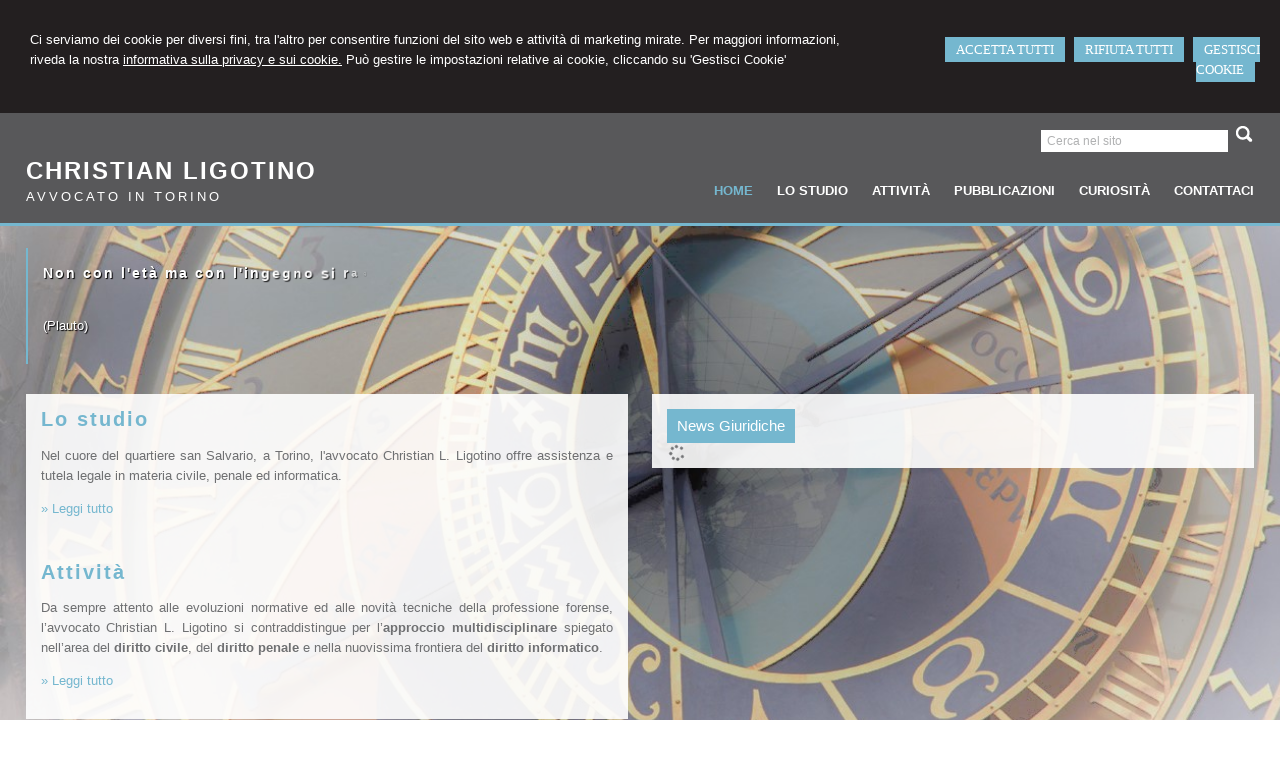

--- FILE ---
content_type: text/html; charset=utf-8
request_url: https://www.avvchristianligotino.it/
body_size: 6009
content:


<!DOCTYPE html PUBLIC "-//W3C//DTD XHTML 1.0 Transitional//EN" "http://www.w3.org/TR/xhtml1/DTD/xhtml1-transitional.dtd">
<html lang="it" xml:lang="it" xmlns="http://www.w3.org/1999/xhtml">

<head>


    <meta http-equiv="Content-Type" content="text/html; chavvchristianligotino.itet=utf-8" />
<meta name="author" content="AvvocatoMyWeb" />
<meta name="copyright" content="www.avvocatomyweb.it" />
<meta http-equiv="content-language" content="IT" />
<meta name="ROBOTS" content="INDEX,FOLLOW" />
<meta name="revisit-after" content="7 days" />
<meta name="google" content="notranslate" />
<meta content="Edge" http-equiv="X-UA-Compatible" />
<meta name="viewport" content="width=device-width" />
<meta name="viewport" content="initial-scale=1.0" />
<meta property="og:type" content="website"/>
<meta name="twitter:card" content="site"/>
<meta name="og:site_name" content="avv. Christian L. Ligotino"/>
<meta name="description" content="Studio Legale avv. Christian L. Ligotino. Avvocato civile e penale in san Salvario, Torino"/>
<meta property="og:description" content="Studio Legale avv. Christian L. Ligotino. Avvocato civile e penale in san Salvario, Torino"/>
<meta name="twitter:description" content="Studio Legale avv. Christian L. Ligotino. Avvocato civile e penale in san Salvario, Torino"/>
<base href="https://www.avvchristianligotino.it"/>
<meta property="og:url" content=" http://www.avvchristianligotino.it/"/>
<meta name=" twitter:site" content=" http://www.avvchristianligotino.it/"/>
<title>Studio Legale avv. Christian L. Ligotino - Torino</title>
<meta property="og:title" content="Studio Legale avv. Christian L. Ligotino - Torino"/>
<meta name=" twitter:title" content="Studio Legale avv. Christian L. Ligotino - Torino"/>
<link type="text/css" href="https://www.avvocatomyweb.it/csstemplate2.0/Ars/stile.css" rel="stylesheet" />
<link type="text/css" href="https://www.avvocatomyweb.it/csstemplate2.0/Ars/responsive.css" rel="stylesheet" />
<link rel="stylesheet" href="https://www.avvocatomyweb.it/utility/fontawesome/css/all.min.css" />
<link rel="stylesheet" href="https://www.avvocatomyweb.it/utility/fontawesome/css/v4-font-face.min.css" />
<link rel="stylesheet" href="https://www.avvocatomyweb.it/utility/fontawesome/css/v4-shims.min.css" />
<link type = "text/css" href="https://www.avvocatomyweb.it/jsTemplate2.0/animate.css" rel="stylesheet" />
<link type = "text/css" href="https://www.avvocatomyweb.it/jsTemplate2.0/hover-min.css" rel="stylesheet" /> 
<link type = "text/css" href="https://www.avvocatomyweb.it/jsTemplate2.0/col.css" rel="stylesheet" /> 
<link type = "text/css" href="https://www.avvocatomyweb.it/jsTemplate2.0/OwlCarousel/css/owl.carousel.min.css" rel="stylesheet" /> 
<link type = "text/css" href="https://www.avvocatomyweb.it/jsTemplate2.0/OwlCarousel/css/owl.theme.default.min.css" rel="stylesheet" /> 
<link type = "text/css" href="https://www.avvocatomyweb.it/cssTemplate2.0/cookie.css" rel="stylesheet" />
<link type="text/css" href="https://www.avvocatomyweb.it/csstemplate2.0/std/flag-icon.css" rel="stylesheet" />
<link type="text/css" href="https://www.avvocatomyweb.it/jsTemplate/jquery.modal.min.css" rel="stylesheet" />
<script type="text/javascript" src="https://www.avvocatomyweb.it/jsTemplate2.0/jquery.js"></script>


    

</head>
<body >
    <form name="form1" method="post" action="/" onsubmit="javascript:return WebForm_OnSubmit();" id="form1">
<div>
<input type="hidden" name="__EVENTTARGET" id="__EVENTTARGET" value="" />
<input type="hidden" name="__EVENTARGUMENT" id="__EVENTARGUMENT" value="" />
<input type="hidden" name="__VIEWSTATE" id="__VIEWSTATE" value="/[base64]/IU2yAnGQ=" />
</div>

<script type="text/javascript">
//<![CDATA[
var theForm = document.forms['form1'];
if (!theForm) {
    theForm = document.form1;
}
function __doPostBack(eventTarget, eventArgument) {
    if (!theForm.onsubmit || (theForm.onsubmit() != false)) {
        theForm.__EVENTTARGET.value = eventTarget;
        theForm.__EVENTARGUMENT.value = eventArgument;
        theForm.submit();
    }
}
//]]>
</script>


<script src="/WebResource.axd?d=F73DOFn-rZifRxgqLBCochwEnmf2S9Zqf0Ot_DkAm_jle2KINg_lo8M_2ig0d70z0EcHzDMFGpHRdmjnX7ipS4xdomM1&amp;t=638901845280000000" type="text/javascript"></script>


<script src="/WebResource.axd?d=2KTk_UAw-flfyaN86oR-hWPBYO_8QIejnCYXDP-vHNIgHywAxiGuQun4DFob6U5u_6dnM_Q_Ka0XRcgpBnWHOcxM1aI1&amp;t=638901845280000000" type="text/javascript"></script>
<script type="text/javascript">
//<![CDATA[
function WebForm_OnSubmit() {
if (typeof(ValidatorOnSubmit) == "function" && ValidatorOnSubmit() == false) return false;
return true;
}
//]]>
</script>

<div>

	<input type="hidden" name="__VIEWSTATEGENERATOR" id="__VIEWSTATEGENERATOR" value="90059987" />
	<input type="hidden" name="__EVENTVALIDATION" id="__EVENTVALIDATION" value="/wEdAAqv+okJk4XgCe+CZIeCi4SoMO3Zc8Ox3i9IYX9MUqgeJsjupeWyoSihSzXM9U7QavIxt7AtdIbma0iPv1SJ8zWGaptv2pjZ7nBwvoR11shL7oPN+YZfoeeO06j8cc4foocnDhlsGfobIZb5MXzSUNKCjjB3DwhG/Vt48OmdaR7BiskAs10nNZP1YKdUrF97qrwf9nIVSTnsITUgsCbRY/vPDz8Jjzjg5sp3Yb9XtlWImxozDJ0=" />
</div>
       
        <div id="ContentWrapper">
	<div class="banner_consenso_cookie"><div id="testo_banner"><p>Ci serviamo dei cookie per diversi fini, 
tra l'altro per consentire funzioni del sito web e attività di marketing mirate. Per maggiori informazioni, riveda la nostra <a href="cookie-policy/" id="lp_link">informativa sulla privacy e sui cookie.</a> 
Può gestire le impostazioni relative ai cookie, cliccando su 'Gestisci Cookie'</div><div class="pulsanti-banner"> <a class="button" onclick="AccettaTuttiCookie();" href="javascript:void(0)" title="Accetta Tutti">ACCETTA TUTTI</a>  <a class="button" onclick="RifiutaTuttiCookie();" href="javascript:void(0)" title="Rifiuta Tutti">RIFIUTA TUTTI</a>  <a class="button" onclick="GestisciCookie();" href="javascript:void(0)" title="Gestisci Cookie">GESTISCI COOKIE</a></p></div></div>


<style type="text/css">

    #ContentWrapper {
   
    background-image:url(public/home/prague-astronomical-clock_-_scarico.jpg);
    
}
</style>
 <div id="header-wrapper">
     <div id="header">
            <div class="top">



                       
 <div class="search">
                            <input name="ctl00$PanelSeach$TextSearch" type="text" value="Cerca nel sito" id="ctl00_PanelSeach_TextSearch" class="inputsearch" onfocus="if(this.value==&#39;Cerca nel sito&#39;) this.value=&#39;&#39;;" onblur="if(this.value==&#39;&#39;) this.value=&#39;Cerca nel sito&#39;;" />
<input type="submit" name="ctl00$PanelSeach$SearchButton" value="" onclick="javascript:WebForm_DoPostBackWithOptions(new WebForm_PostBackOptions(&quot;ctl00$PanelSeach$SearchButton&quot;, &quot;&quot;, true, &quot;searchSite&quot;, &quot;&quot;, false, false))" id="ctl00_PanelSeach_SearchButton" class="btn-search" />
<span id="ctl00_PanelSeach_ValidatorTextSearch" class="validationError" style="color:Red;visibility:hidden;"></span>


<span id="ctl00_PanelSeach_ValidatorTextSearchBlog" class="validationError" style="color:Red;visibility:hidden;"></span>
                        </div>  
                         
           
                 
  


                </div>
<div class="header-left">
       <div class="logo">
                        <div class="txtlogo"><h1><a href="" title="Home">Christian Ligotino</a></h1><p><a href="" title="Home">Avvocato in Torino</a></p></div>
                    </div> 
       <div class="frasehome"><h1 class=" prima-riga intext">Non con l'età ma con l'ingegno si raggiunge la sapienza</h1><p class=" seconda-riga intext">(Plauto)</h1></div>
       
</div>

  <div class="header-right">
                    <div id="menu">
   
                    <!--modulo menu principale-->
                    <a class="menuresponsive" href="javascript:void(0);">
                        <i class="fa fa-bars"></i>
                        
                      <span>Menu</span></a>
                   

                     <ul class="menu">
                     <li class="parent first act"><a class="active" href="" title="Home"><span>Home</span></a></li><li class="parent"><a href="lo-studio/2" title="Lo Studio"><span>Lo Studio</span></a><ul class=" sub-menu"><li><a  href="lo-studio/chi-sono/19" title="Chi sono"><span>Chi sono</span></a></li><li><a  href="lo-studio/orari-ufficio/5" title="Orari ufficio"><span>Orari ufficio</span></a></li><li><a  href="lo-studio/consulenza-on-line/22" title="Consulenza on line"><span>Consulenza on line</span></a></li></ul></li><li class="parent"><a href="dichiarazione-successione-online-telematica-torino-san-salvario/3" title="Attività"><span>Attività</span></a><ul class=" sub-menu"><li><a  href="attivita/avvocato-diritto-civile-civilista-torino-san-salvario/17" title="Area civile"><span>Area civile</span></a></li><li><a  href="attivita/avvocato-diritto-penale-penalista-torino-san-salvario/16" title="Area penale"><span>Area penale</span></a></li><li><a  href="attivita/avvocato-diritto-informatico-torino-san-salvario/18" title="Area informatica"><span>Area informatica</span></a></li></ul></li><li class="parent"><a href="pubblicazioni/10" title="Pubblicazioni"><span>Pubblicazioni</span></a></li><li class="parent"><a href="javascript:void(0);" title="Curiosità"><span>Curiosità</span></a><ul class=" sub-menu"><li><a  href="curiosita/sant-ivo-di-bretagna/25" title="Sant'Ivo di Bretagna"><span>Sant'Ivo di Bretagna</span></a></li><li><a  href="curiosita/l-orologio-astronomico-di-praga/24" title="L'Orologio Astronomico di Praga"><span>L'Orologio Astronomico di Praga</span></a></li></ul></li><li class="parent last"><a href="contattaci/1" title="Contattaci"><span>Contattaci</span></a><ul class=" sub-menu"><li><a  href="contattaci/consulenza-online/22" title="Consulenza online"><span>Consulenza online</span></a></li></ul></li>
                        </ul>    
                             
                    <!--fine menu principale-->
                
                       

 </div> 

                </div>
               
  

      

              </div>
    
 </div>
         
        <div id="content-wrapper">
            <div id="content">
                <div id="ctl00_PanelBoxHome" class="BoxHome">
		<div class="col-1"><div class="inner-col-1"><div  class="box boxpagine"><h2><a href="lo-studio/2" title="Lo studio" >Lo studio</a></h2><p class="prima-pagina"><p style="text-align: justify;">Nel cuore del quartiere san Salvario, a Torino, l'avvocato Christian L. Ligotino offre assistenza e tutela legale in materia civile, penale ed informatica.</p>
<p style="text-align: justify;"> <span class="readmore"><a href="lo-studio/2" title="Leggi tutto">» Leggi tutto</a></span></p></div><div  class="box boxpagine"><h2><a href="dichiarazione-successione-online-telematica-torino-san-salvario/3" title="Attività" >Attività</a></h2><p class="prima-pagina"><p style="text-align: justify;">Da sempre attento alle evoluzioni normative ed alle novit&agrave; tecniche della professione forense, l&rsquo;avvocato Christian L. Ligotino si contraddistingue per l&rsquo;<strong>approccio multidisciplinare</strong> spiegato nell&rsquo;area del <strong>diritto civile</strong>, del <strong>diritto penale</strong> e nella nuovissima frontiera del <strong>diritto informatico</strong>.</p>
<p style="text-align: justify;"> <span class="readmore"><a href="dichiarazione-successione-online-telematica-torino-san-salvario/3" title="Leggi tutto">» Leggi tutto</a></span></p></div></div></div><div class="col-2"><div class="inner-col-2"><div  class="box"><div id="tabs-news"><ul><li><a href="#tabs-1">News Giuridiche</a></li></ul><div id="tabs-1"><div class="load-news-ajax"><i class='fa fa-spinner fa-spin fa-lg fa-fw'></i></div><p class="btn-archivio-news"><a href="news-area/">Archivio news</a></p></div></div></div></div></div>
	</div>

            
                
            </div>
        </div>
     <!-- Footer Start here -->
        <div id="footer-wrapper">
            <div id="footer">
                 <ul class=" socialnetwork"><li><a href="https://twitter.com/SLLigotino" title="Twitter" target=" _blank"><i class=" fa fa-twitter-square"></i></a></li><li><a href="https://it.linkedin.com/in/christian-ligotino-33732511b" title="Linkedin" target=" _blank"><i class=" fa fa-linkedin-square"></i></a></li><li><a href="https://www.facebook.com/avvocatioltre.lefrontiere.1" title="Facebook" target=" _blank"><img src=" public/SocialNetwork/facebook_18.png" alt="Facebook" /></a></li></ul>       
                <div class="dati-footer">
                    <div class="logo-footer"><div class="txtlogo"><h1>Christian Ligotino</h1><p>Avvocato in Torino</p></div></div><div class="vcard"><div class="org"><b>Studio Legale avv. Christian L. Ligotino</b></div><div class="adr"><div class="street-address">Via Cesare Lombroso, 22 - <span class="locality">Torino</span> <span class="zipcode">10125</span>, <span class="region">TO</span></div><div class="cont">Tel. <span class="tel">011.19116122</span> Fax <span class="fax">011.0441780</span></div></div></div>
                </div>
<div id="footer-credits">
                 <p class="credits">&copy; 2026 Copyright avv. Christian L. Ligotino. Tutti i diritti riservati  |  P.IVA 11100290011  |  <a  href="javascript:GestisciCookie()" title="Gestisci Cookie">Gestisci Cookie</a> - <a  href="sitemap/7" title="Sitemap">Sitemap</a> - <a  href="privacy/6" title="Privacy">Privacy</a> - <a  href="cookie-policy/" title="Cookie policy">Cookie policy</a> - <a target="_blank" href="https://www.avvocatomyweb.it" title="Credits">Credits</a></p>
            </div>
            </div>
            
      
        </div>
</div>
  

   
    <script type="text/javascript" src="https://www.avvocatomyweb.it/jsTemplate2.0/jquery.nivo.slider.js"></script>
<script type="text/javascript" src="https://www.avvocatomyweb.it/jsTemplate2.0/jquery-ui.js"></script>
<script type="text/javascript" src="https://www.avvocatomyweb.it/jsTemplate2.0/jquery.ui.widget.js"></script>
<script type="text/javascript" src="https://www.avvocatomyweb.it/jsTemplate2.0/jquery-ui.custom.js"></script>
<script type="text/javascript" src="https://www.avvocatomyweb.it/jsTemplate2.0/jquery.imagesloaded.min.js"></script>
<script type="text/javascript" src="https://www.avvocatomyweb.it/jsTemplate2.0/jquery-imagefill.js"></script>
<script type="text/javascript" src="https://www.avvocatomyweb.it/jsTemplate2.0/jquery.cookie.js"></script>
<script type="text/javascript" src="https://www.avvocatomyweb.it/jsTemplate2.0/jquery.appear.js"></script>
<script type="text/javascript" src="https://www.avvocatomyweb.it/jsTemplate2.0/OwlCarousel/owl.carousel.js"></script>
<script type="text/javascript" src="https://www.avvocatomyweb.it/jsTemplate2.0/OwlCarousel/owl.navigation.js"></script>
<script type="text/javascript" src="https://www.avvocatomyweb.it/jsTemplate2.0/OwlCarousel/owl.autoplay.js"></script>
<script type="text/javascript" src="https://www.avvocatomyweb.it/jsTemplate2.0/scripts.js"></script>
<script type="text/javascript" src="https://www.avvocatomyweb.it/csstemplate2.0/Ars/js/scrollpage.js"></script>
<script type="text/javascript" src="https://www.avvocatomyweb.it/csstemplate2.0/Ars/js/menu.js"></script>
<script type="text/javascript" src="https://www.avvocatomyweb.it/jsTemplate2.0/jonscroll.min.js"></script>
<script type="text/javascript" src="https://www.avvocatomyweb.it/jsTemplate2.0/CookieSitePolicy2.js"></script>
<script type="text/javascript" src="https://www.avvocatomyweb.it/jsTemplate2.0/textillate/jquery.fittext.js"></script>
<script type="text/javascript" src="https://www.avvocatomyweb.it/jsTemplate2.0/textillate/jquery.lettering.js"></script>
<script type="text/javascript" src="https://www.avvocatomyweb.it/jsTemplate2.0/textillate/jquery.textillate.js"></script>
<link rel="stylesheet" href="https://www.avvocatomyweb.it/jsTemplate2.0/textillate/animate.css" />
<script type="text/javascript">
$(function () {
if( $('.intext').length  ) {
$('.intext').textillate({
loop: false,
minDisplayTime: 2000,
in: { effect: 'bounceIn' },
delayScale: 1.5,
});
}})
setTimeout(function () {
$('h1.prima-riga').removeClass('intext');
}, 3000);
</script>
<script type="text/javascript" src="https://www.avvocatomyweb.it/jsTemplate2.0/jquery.effects.core.js"></script>
<script type="text/javascript" src="https://www.avvocatomyweb.it/jsTemplate2.0/jquery.effects.slide.js"></script>
<script type="text/javascript" src="https://www.avvocatomyweb.it/jsTemplate2.0/jquery.effects.bounce.js"></script>
<script type="text/javascript">
$(function () {
 $('.logo').hide();
 $(document).ready(function () {
 runEffect('fade', '.logo');
return false;
});
})
</script>
<script type="text/javascript">
$(function () {
 $('#content').hide();
 $(document).ready(function () {
 runEffect('fade', '#content');
return false;
});
})
</script>
 <script src="https://cdnjs.cloudflare.com/ajax/libs/jquery-modal/0.9.1/jquery.modal.min.js"></script><script type="text/javascript" src="https://www.avvocatomyweb.it/jsTemplate2.0/ValidatorForm.js"></script>


      <div class="modal" id="CookieModal">
            <div id="FormCookie">
                <h4>Cookie Policy</h4>
                <p class="mb-3">
                    Ci serviamo dei cookie per diversi fini, tra l'altro per consentire funzioni del sito web e attività di marketing mirate. Per maggiori informazioni, riveda la nostra <a href="/cookie-policy/">informativa sulla privacy e sui cookie</a>.
                </p>
                <div id="ElencoCampiCookie">
	<span disabled="disabled"><input id="CheckCoockiePolicy_0_0" type="checkbox" name="CheckCoockiePolicy_0_0" checked="checked" disabled="disabled" /><label for="CheckCoockiePolicy_0_0">Cookie e Servizi Necessari</label></span><p>Questi servizi sono necessari per il corretto funzionamento di questo sito web: <a href='https://bunny.net/gdpr/' target='_blank'>Bunny Fonts</a></p><input id="CheckCoockiePolicy_1_1" type="checkbox" name="CheckCoockiePolicy_1_1" /><label for="CheckCoockiePolicy_1_1">Google Analytics</label><p>I servizi di Google Analytics ci aiutano ad analizzare l'utilizzo del sito e ottimizzarlo per un'esperienza migliore per tutti: <a href="https://policies.google.com/privacy?hl=it-IT" target="_blank">clicca qui per maggiori informazioni</a></p><input id="CheckCoockiePolicy_2_2" type="checkbox" name="CheckCoockiePolicy_2_2" /><label for="CheckCoockiePolicy_2_2">Servizi Youtube</label><p>I servizi di Youtube aiutano il servizio ad analizzare l'utilizzo dei plugin e ottimizzarli per un'esperienza migliore per tutti: <a href="https://policies.google.com/privacy?hl=it-IT" target="_blank">clicca qui per maggiori informazioni</a></p><input id="CheckCoockiePolicy_3_3" type="checkbox" name="CheckCoockiePolicy_3_3" /><label for="CheckCoockiePolicy_3_3">Google Maps</label><p>I servizi di Google Maps aiutano il servizio ad analizzare l'utilizzo dei plugin e ottimizzarli per un'esperienza migliore per tutti: <a href="https://policies.google.com/privacy?hl=it-IT" target="_blank">clicca qui per maggiori informazioni</a></p><input id="CheckCoockiePolicy_4_4" type="checkbox" name="CheckCoockiePolicy_4_4" /><label for="CheckCoockiePolicy_4_4">Facebook Plugin</label><p>Il sito utilizza dei Social Plugins Facebook di diversi social network. Il social network trasmette il contenuto del plugin direttamente al tuo browser, dopodichè è collegato al sito web. Attraverso l'inclusione del plugin il social network riceve l'informazione che hai aperto la rispettiva pagina del nostro sito web: <a href="https://it-it.facebook.com/business/help/471978536642445?id=1205376682832142" target="_blank">clicca qui per maggiori informazioni</a>.</p><input id="CheckCoockiePolicy_6_6" type="checkbox" name="CheckCoockiePolicy_6_6" /><label for="CheckCoockiePolicy_6_6">Twitter Plugin</label><p>Il sito utilizza dei Social Plugins Twitter di diversi social network. Il social network trasmette il contenuto del plugin direttamente al tuo browser, dopodichè è collegato al sito web. Attraverso l'inclusione del plugin il social network riceve l'informazione che hai aperto la rispettiva pagina del nostro sito web: <a href="https://help.twitter.com/en/rules-and-policies/twitter-cookies" target="_blank">clicca qui per maggiori informazioni</a>.</p><input id="CheckCoockiePolicy_8_8" type="checkbox" name="CheckCoockiePolicy_8_8" /><label for="CheckCoockiePolicy_8_8">Linkedin Plugin</label><p>Il sito utilizza dei Social Plugins Linkedin di diversi social network. Il social network trasmette il contenuto del plugin direttamente al tuo browser, dopodichè è collegato al sito web. Attraverso l'inclusione del plugin il social network riceve l'informazione che hai aperto la rispettiva pagina del nostro sito web: <a href="https://privacy.linkedin.com/it-it/gdpr?lr=1" target="_blank">clicca qui per maggiori informazioni</a>.</p>
</div>
                <div class="my-16">
                    <button type="button" onclick="AccettaTuttiCookie()" class="button">Accetta tutti</button>
                    <button type="button" onclick="RifiutaTuttiCookie()" style="margin-right: 20px;" class="button">Rifiuta tutti</button>
                    <button type="button" onclick="SelezionaCookie()" class="button" style="margin-right: 20px;">Salva scelta</button>
                </div>
            </div>
        </div>
          
<script type="text/javascript">
//<![CDATA[
var Page_Validators =  new Array(document.getElementById("ctl00_PanelSeach_ValidatorTextSearch"), document.getElementById("ctl00_PanelSeach_ValidatorTextSearchBlog"));
//]]>
</script>

<script type="text/javascript">
//<![CDATA[
var ctl00_PanelSeach_ValidatorTextSearch = document.all ? document.all["ctl00_PanelSeach_ValidatorTextSearch"] : document.getElementById("ctl00_PanelSeach_ValidatorTextSearch");
ctl00_PanelSeach_ValidatorTextSearch.controltovalidate = "ctl00_PanelSeach_TextSearch";
ctl00_PanelSeach_ValidatorTextSearch.focusOnError = "t";
ctl00_PanelSeach_ValidatorTextSearch.validationGroup = "searchSite";
ctl00_PanelSeach_ValidatorTextSearch.evaluationfunction = "RequiredFieldValidatorEvaluateIsValid";
ctl00_PanelSeach_ValidatorTextSearch.initialvalue = "Cerca nel sito";
var ctl00_PanelSeach_ValidatorTextSearchBlog = document.all ? document.all["ctl00_PanelSeach_ValidatorTextSearchBlog"] : document.getElementById("ctl00_PanelSeach_ValidatorTextSearchBlog");
ctl00_PanelSeach_ValidatorTextSearchBlog.controltovalidate = "ctl00_PanelSeach_TextSearchBlog";
ctl00_PanelSeach_ValidatorTextSearchBlog.focusOnError = "t";
ctl00_PanelSeach_ValidatorTextSearchBlog.enabled = "False";
ctl00_PanelSeach_ValidatorTextSearchBlog.validationGroup = "searchSiteBlog";
ctl00_PanelSeach_ValidatorTextSearchBlog.evaluationfunction = "RequiredFieldValidatorEvaluateIsValid";
ctl00_PanelSeach_ValidatorTextSearchBlog.initialvalue = "";
//]]>
</script>


<script type="text/javascript">
//<![CDATA[

var Page_ValidationActive = false;
if (typeof(ValidatorOnLoad) == "function") {
    ValidatorOnLoad();
}

function ValidatorOnSubmit() {
    if (Page_ValidationActive) {
        return ValidatorCommonOnSubmit();
    }
    else {
        return true;
    }
}
        //]]>
</script>
</form>
</body>
</html>


--- FILE ---
content_type: text/css
request_url: https://www.avvocatomyweb.it/csstemplate2.0/Ars/stile.css
body_size: 13076
content:
@import url('menu.css');
@import url('nivo-slider.css');
@import url('form.css');
@import url('icon.css');

body
{
	margin: 0;
	padding: 0;    
	 background-color: #fff;
    color: #6f7072;
    font-family:Arial;
 
	font-size: 13px;
	line-height: 20px;
}
html, body, form
{
    margin:0;
    padding:0;
   height:100%;

}

#ContentWrapper
{
    position:relative;
    min-height:100%;
}

#header-wrapper, #content-wrapper, #content-home-wrapper, #sliderwrapper, #news-sliderwrapper
{
	width: 100%;
	clear: both;
}
a
{
	color: #75B7CF;
	text-decoration: none;
	outline:none;
}


a:hover
{
	
	text-decoration: underline;
}
#header, #content, #footer, #content-home, #news-slider, #top-header,#footer-credits,.top,#menu
{

	clear: both;
}

.last
{
	margin: 0 0 0 0 !important;
}
/*--------------HEADER --------------*/
#header-wrapper
{
    background-color:#58585A;
    border-bottom:3px solid #75B7CF;
    height:110px;
}
#header
{
    position:relative;padding:0 2%;
}
.inner-body #header-wrapper
{
  
   
}

.header-right { 

width:60%;float:right;


}
.header-left{width:40%;float:left;}

.logo h1 a
{
color: #fff;
    font-size: 24px;
    letter-spacing: 2px;
    line-height: 30px;
    text-decoration: none !important;
    text-transform: uppercase;
    font-family:Georgia,Arial;
 
}
.logo h1 
{
    margin:0px;
    padding:0px;
    line-height:normal;
    
 }.logo h1 span
{
   
    color:#75B7CF;
 }
 .logo p
{
     margin-top:0px;
    

}
.logo p a
{
  color: #fff;
    font-size: 13px;
    letter-spacing: 3px;
    line-height: 22px;
    text-decoration: none !important;
    text-transform: uppercase;
    font-family:Georgia,Arial;
}
.logo
{
   margin-top:30px;
  
}
.imglogo
{
    float:left;
    margin-right:10px;

}
.imglogo img
{
    float:left;
    margin-right:10px;
    border:none;
}
.txtlogo
{
   width:auto; 
   padding-top:13px  
}

#top-wrapper{

     overflow:hidden;
}
.frasehome {
    border-left: 2px solid #75B7CF;
    clear: both;
    color: #fff;
    text-shadow:1px 1px 1px #000;

    margin-top: 40px;
    padding: 15px;
}
    .frasehome h1 { font-size:14px; color:#fff;}
.search {

    float: right;
    margin: 0;
    padding: 10px 0 10px 1%;
 

    z-index:100;
}
.top { 
position:absolute;
    
    right: 2%;
    top: 0;
    z-index: 100;
    width:100%;
}
.lingue {
  
  padding: 13px 0 10px 0;
    margin:0;
    float:right;
    list-style-type:none;
}
.LinkBlog,.LinkAreaClienti { 
    float:right;
    margin-left:15px;
}
.lingue li {
    float:left;
    margin-left:5px;
}
.lingue li a,a.blog,.top a{
    
    	color: #fff;
}
.socialnetwork {
    
    list-style-type:none;
    margin:0;
        padding: 0px 0 7px;
   z-index:100;
    position:absolute;
    right:2%;
    top:10px;

}
.socialnetwork li{
float:left;
margin-left:5px;
}
    .socialnetwork .fa { font-size:22px}
.socialnetwork li a img{
border:none;
}



/*--------------FINE HEADER --------------*/


/*-----------------------CONTENT ---------------------*/
#content
{
    /*background-color:#fff;*/
    padding:30px 2%;
   
    overflow:hidden;
}
#ContentWrapper {
    background-size: cover;
    min-height: 100%;
    position: relative;
}
.box
{
    width:100%;  
    background-color:rgba(255,255,255,0.9); 
    padding:15px;
    box-sizing:border-box;
   
}


.col-1,.col-2 { 
    width:49%;
    float:left;
}
.col-1 { margin-right:2%}
.box.last
{
    float:left; text-align:center;  margin-bottom:20px;
}

.box-laterali
{
    color:#4D4D4D;
    margin-top:10px;

}
.box-laterali a
{
 color:#72815c;

}
.box-laterali .item-news .title{
 
  text-align:left;

}

.BoxHome
{
    position:relative;
}
#areaClienti
{
    float:left;
    width:32%;
    margin-right:2%;

}
#blocco-newsletter
{
margin-top:10px; 
}
.ultime-blog
{
    width:32%;
    float:left;
    margin-right:0px;
}
.ultime-blog a
{
   
    color:#4D4D4D;
}
#content-wrapper
{
    padding-bottom:120px;
}
.itemSearch{
	float:left;
	width:100%;
	margin:10px 0px;
	}
.itemSearch a{
	font-size:14px;
	float:left;
	width:100%;
	}
.itemSearch p{
	margin:0px;
	margin-top:2px;
	float:left;
	width:100%;
	}
.highlight{
	font-weight:bold;
	}

.page-laterale
{
    width:28%;
    margin-left:2%;
    float:right;
   padding:0 0 0 0;background-color:rgba(255,255,255,0.9); 
    padding:2%;
    box-sizing:border-box;
}
.paginainterna
{
    width:70%;
     float:left;
    padding:0 0 0 0 ;background-color:rgba(255,255,255,0.9); 
    padding:2%;
    box-sizing:border-box;
}
.paginainterna.all
{
    width:96%;  
}
    .paginainterna p
    {
        text-align:justify
    }
 .paginainterna .area-clienti
    {
        width:60%;
    }
.ultimi-lavori
{
    width:80%;
    margin:0 auto;
    float:none;
    overflow:hidden;
    margin-bottom:20px;
    height:auto;
}
.box-lavori-home
{
    width:32%;
    position:relative;
    float:left;
    height:150px;
    margin-right:2%;
    -webkit-border-top-left-radius: 25px;
    -webkit-border-bottom-right-radius: 25px;
    -moz-border-radius-topleft: 25px;
    -moz-border-radius-bottomright: 25px;
    border-top-left-radius: 25px;
    border-bottom-right-radius: 25px;
    behavior: url(css/pie_files/PIE.htc);
    webkit-box-sizing: border-box;
    -moz-box-sizing: border-box;
    box-sizing: border-box;
    overflow:hidden;

}
.box-lavori-home img
{
     
    width:100%;  
}
.box-lavori-home  img {
   -webkit-transition: all 0.2s linear;
   -moz-transition: all 0.2s linear;
   -o-transition: all 0.2s linear;
   -ms-transition: all 0.2s linear;
   transition: all 0.2s linear;
}.box-lavori-home:hover img {
   -webkit-transform: scale(1.1,1.1);
   -moz-transform: scale(1.1,1.1);
   -o-transform: scale(1.1,1.1);
   -ms-transform: scale(1.1,1.1);
   transform: scale(1.1,1.1);
}
.box-lavori-home a
{
   color:#fff; 
}
.box-lavori-home .testo-lavoro
{
    position:absolute;
    background-image:url(images/bg-nivo-caption.png);
    -webkit-border-top-left-radius: 25px;
    -webkit-border-bottom-right-radius: 25px;
    -moz-border-radius-topleft: 25px;
    -moz-border-radius-bottomright: 25px;
    border-top-left-radius: 25px;
    border-bottom-right-radius: 25px;
    behavior: url(css/pie_files/PIE.htc);
    webkit-box-sizing: border-box;
    -moz-box-sizing: border-box;
    box-sizing: border-box;
    z-index:1;
    color:#fff;
    padding:5%;
    width:70%;
    bottom:10%;
    left:10%;

}
    .box-lavori-home .testo-lavoro .titolo
    {
        font-size:16px;
    }
        .link-back
{
    clear:both;
}
.Gallery
{
    overflow:hidden;
    margin-bottom:10px;
}
.item-portfolio .caption
{
    background-color:#A4D5CE;
    position:absolute;
    z-index:10;
    bottom:0px;
    width:96%;
    padding:2%;
}
.item-portfolio .caption p
{
 margin:0;
 color:#fff;
}

 .pubblicazioni .item-pubblicazioni {
    border-bottom: 1px solid #ccc;
    margin: 15px 0;
    padding-bottom: 5px;
}
.pubblicazioni .item-pubblicazioni p.titolo a {
    color: #72815D;
    font-size: 13px;
    font-weight: bold;
}
.pubblicazioni .item-pubblicazioni p.download {
    text-align: right;
}
.pubblicazioni .item-pubblicazioni p {
    margin: 0;
}
.staff .item-staff {
    border-bottom: 1px solid #ccc;
    margin: 15px 0;
    overflow: hidden;
    padding-bottom: 5px;
}
.staff .item-staff p.titolo {
    color: #1a171b;
    font-size: 13px;
    font-weight: bold;
}
.staff .item-staff img {
    border: 3px solid #ededed;
    float: left;
    margin-right: 5px;
}
.staff .item-staff p.titolo span {
    color: #706f6f !important;
}
.staff .item-staff p {
    margin: 0 0 3px;
}
.staff-testo h3 {
  margin-bottom: 0px;
  padding-bottom: 0px;
}
.staff-testo p{
  margin:2px 0!important;
}
/* --------------------------FIEN CONTENT -----------------*/
/*-------------------footer-------------*/
#footer-wrapper {
  background-color: #75B7CF;
  bottom: 0;
  height: 120px;
  left: 0;
  padding: 10px 0 0;
  position: absolute;
  width: 100%;
}
#footer
{
	padding: 0px 2%;
    overflow:hidden;  

    box-sizing:border-box;
    position:relative;
}
#footer p,#footer .vcard
{
	/*padding: 0px 10px;*/
    color:#fff;
}
#footer  a
{
	color: #fff;

}
#footer .dati-footer
{
	float: left;
	width:100%;
}
#footer-credits p.credits,#footer-credits p.credits a
{
	color:#fff;
 
    font-size:12px;
    margin:0;
	}
#footer-credits
{
}
#footer .vcard{
   font-size:12px;
	}
#footer .vcard .org{
    display:none;
	}
#footer .logo-footer h1
{
    color:#fff;
    padding-top:0px;
    margin:0px;
    font-size:18px;
    font-weight:bold;
}
#footer .logo-footer .imglogo img
{display:none;
}
#footer .logo-footer .txtlogo 
{
    padding:0
 
}#footer .logo-footer p
{
        margin:0;
}
 #footer .logo-footer 
{
 
}
/*------------------- fine footer-------------*/
h1, h2 {
    color:#58585A;
    font-family: Georgia,Arial;
    font-size: 20px;
    font-weight: bold;
    letter-spacing: 2px;
    margin-top:0px;
}
.titolo-laterale{
	color: #1a171b;
}
.titolo-laterale:hover
{
	text-decoration:none;
}
h3
{
	color: #58585A;
	font-size: 14px;
	font-weight: bold;
	padding-bottom: 10px;
}



/*TAB NEWS STYLE*/

#tabs-news ul
{
	list-style-type: none;
	margin: 0;
	padding: 0;
}
#tabs-news ul li
{
	float: left;
	overflow: hidden;
	height: 27px;
	padding-top: 7px;
}

#tabs-news ul li a
{

    color: #37464d;
    font-family: Georgia,Arial;
    font-size: 15px;
    padding: 10px;
}
#tabs-news ul li a:hover
{
	text-decoration: underline;
}
#tabs-news ul li.ui-state-active a
{
	  background-color: #75B7CF;
    color: #fff;
    text-decoration: none;
}


#tabs-news .ui-tabs-panel
{
	clear: both;
	margin-top: 5px;
	padding-top:10px;
}


#tabs-news .ui-tabs-hide
{
	display: none;
}


.item-news .img{
	float: left;
    margin-right: 2%;
    overflow: hidden;
    width: 10%;
	height:40px;
    display:none;
	}
.item-news .img img{
	width:100%;
}

.share,.data-news{
	
	
    clear:both;
	border-top: 1px dotted #909090;
  border-bottom: 1px dotted #909090;
  margin-bottom: 10px;
  overflow: hidden;
  padding: 1%;
	}
.share p{
    margin:0;
    text-align:right;
	}/*
.share p a{
	float:left;
	margin-left:5px;
	}
.share p span{
	float:left;
	margin-left:5px;
	}*/
.contenutoNews{

	}

.btn-archivio-news
{
    margin:2px 0 0 0;
    text-align:center;
    display:none
}
.item-news .date-cal{
	float:left;
	margin-right:6%;
	font-size:13px; 
    padding:7px 10px 10px;
    width:35px;
    display:none;
    background-repeat:no-repeat;
	}

.item-news .date-cal .month{
         text-align:center;
         display:block;
         padding:0px 5px; color:#fff;
	}.item-news .date-cal .day{
         
         display:block;
         padding:0px 5px;
         color:#fff;
         font-size:17px;
         text-align:center;
	}
.item-news p
{
	margin: 0px 0 0 0;
   
}
.item-news p .dataintera
{
     color:#6f7072;
    
}
.item-news p a
{
    color:#6f7072;
}
.item-news .descrizione, .item-news .leggi-tutto,.space,.dataintera
{
	display: none;
}

 p.date
{
     
     font-family:Georgia;
    font-weight: bold;
    
}
.news
{
    width:100%;
    margin:0;
}


.news .item-news p a
{
    color:#1a171b;
}
.news .item-news .descrizione{

 display:none
      
	}
.item-news
{
	/*	border-bottom: 1px solid #90908D;*/
	margin-bottom: 5px;
	margin-top: 0;
	overflow: hidden;
	padding-bottom: 2px;
	position: relative;
    
}

.item-news p a:hover
{
	text-decoration: underline;
}
.item-news p a.readmore
{
	display: none;
	color: #fff;
}
.item-archivio-news{
	float:left;
	width:100%;
	margin:10px 0px;	
}
.item-archivio-news .img{
	float:left;
	width:10%;
	margin:0px 1% 0px 0px;	
}
.item-archivio-news .img img{width:100%;}
.item-archivio-news .date{
	float:left;
	width:89%;

	font-size:11px;
	}
.item-archivio-news .text-news{
	float:left;
	width:89%;
	}
.item-archivio-news .text-news .title{
	float:left;
	width:100%;	
    font-size:14px;
    text-transform:uppercase;
	margin:0px;
	}
.item-archivio-news .text-news .descrizione{
	float:left;
	width:100%;
	margin:0px;
	}
.item-archivio-news .text-news a{
	display:block;
	}
/*Banner Consenso Cookie*/
.banner_consenso_cookie {
  position: relative;
  z-index: 10000;
  left: 0%;
  top: 0px;
  width: 96%;
  background: #231f20;
  margin: 0px 0% 0px;
  padding: 0px 2%;
}

#testo_banner {
  padding: 10px;
  margin: 0px;
}

  #testo_banner p {
    text-align: center;
    color: #fff;
    margin: 0px;
  }

    #testo_banner p a {
      color: #fff;
      text-decoration: underline;
    }

#chiusura_banner {
  text-align: right;
  display: none;
}
/*Banner Consenso Cookie*/	

--- FILE ---
content_type: text/css
request_url: https://www.avvocatomyweb.it/jsTemplate2.0/col.css
body_size: 275
content:
.halfCol{width:48%;margin-right:1%;float:left}
.threeCol{width:32%;margin-right:1%;float:left}
.fourCol{width:24%;margin-right:1%;float:left}
.fiveCol{width:19%;margin-right:1%;float:left}
.rowcol{clear:both;overflow:hidden}
.imageWhole{width:100%!important;height:100%!important}
.sitemap .child{padding-left: 15px;}
@media all and (max-width: 800px) {
    .halfCol,.threeCol,.fourCol,.fiveCol{width:100%;}
}
.IN-widget {
    vertical-align: inherit !important
  }

--- FILE ---
content_type: text/css
request_url: https://www.avvocatomyweb.it/csstemplate2.0/Ars/menu.css
body_size: 2369
content:
.menuresponsive
{
    display:none;
}
    .menuresponsive .fa { color: #fff;
    float: left;
    font-size: 24px;
    margin-right: 4px;
    margin-top: -5px;}
#menu { position:relative;margin-top:60px}
#menu ul.menu{
	margin:0;
	clear:both;
	margin-right:0px;
    margin-top:0px;
	
    position:relative;
	z-index:50;
    text-align:right;
	padding:5px 0px;}

#menu ul.menu > li{

	padding:0 10px;
	display:inline-block;
     
	}
#menu ul.menu > li.last  {
    border:none
}
#menu ul.menu > li > a{
	
	 color: #fff;
    display: block;
    font-family: Georgia,Arial;
    font-size: 13px;
    font-weight: bold;
    line-height: 25px;
    padding: 0 0px;
    text-decoration: none;
    text-transform: uppercase;
	}
	
#menu ul.menu > li:hover,
#menu ul.menu > li.active,
#menu ul.menu > li.actives{

	text-decoration:none;
}

	#menu ul.menu > li:hover a,
#menu ul.menu > li > a:hover,
#menu ul.menu > li > a.active,
#menu ul.menu > li > a.actives{
	
	text-decoration:none;
    color:#75B7CF;
	}

	
#menu ul.menu > li.first{
	padding-left:0;
	}
#menu ul.menu > li.last{
	padding-right:0;
	/*border-right:1px solid #fff;*/
	}
	
#menu  ul.menu ul{
	display:none; 
	
	z-index:906;
	position:absolute;  
	padding:0; 
	background:#75B7CF;
	
	padding:10px 0;

}

#menu  ul.menu ul li > a{
	font-size:14px;
text-decoration:none;
	color:#fff!important;
	line-height:28px;
	display:block;
    text-align:left;   font-family: Georgia,Arial;
	}
	
#menu  ul.menu ul li{
	padding: 2px 10px 0 10px;
	display:block;}
	
#menu ul.menu ul li > a:hover,
#menu ul.menu ul li.active > a,
#menu ul.menu ul li.actives > a{
	
	text-decoration:underline;
}


#menu  ul.menu ul ul{
    margin-left: 91px;
    top: 30px;
	}

#menu ul.menu li ul li{
	display:block;
	float:none;
	}
	
.sub-menu-3 
{
	width:200px;
	border:3px solid #fff;
			border-radius:10px;
		margin-left:145px!important;
	top:15px!important;		 
	}	
.sub-menu-3 
{
	
	
	}

ul.list, ul.submenu-home {
    list-style-type: none;
    margin-left: 0;
    padding: 0;
}
ul.list li a, ul.submenu-home li a {
    background: none repeat scroll 0 0 #58585A;
    color: #FFFFFF;
    display: block;
    font-size: 12px;
    line-height: 20px;
    list-style: none outside none;
    margin-bottom: 2px;
    padding: 5px 0 5px 8px;
}
ul.list li a:hover, ul.submenu-home li a:hover, ul.submenu-home li.active a {
    background-color: #75B7CF;
    color: #FFFFFF;
    text-decoration: none !important;
}

--- FILE ---
content_type: text/css
request_url: https://www.avvocatomyweb.it/csstemplate2.0/Ars/form.css
body_size: 3961
content:
.input-newsletter,#areaClienti .text{
	border:1px solid #fff;
    background-color:#ECEBE9;
	padding:3%;
	color:#4D4D4D;
    font-style:italic;    
    font-family: Georgia, serif;
	font-size:12px;
	width:94%;}

.input-newsletter{
margin-bottom:10px;}
/*
.btn-newsletter{
	border:1px solid #575756;
	background-color: #575756;
	color:#fff;
	cursor:pointer;
	padding:1px 4px;}*/
.input-search,.input-search-blog,.inputsearch,.inputsearchblog{
	
   background-color: #fff;
    border: 1px solid #fff;
	padding:3px 5px;
	color:#b1b2b3;
	font-size:12px;
	width:175px;}
.btn-search{
	border:1px solid #58585A;
	background-color: #58585A;
	background-image:url(images/search.png);
	background-repeat:no-repeat;
	background-position:3px center;
	color:#fff;
	height:22px;
	padding:1px 10px;
	cursor:pointer;
	}
.formpanel{
	float:left;
	width:100%;
	}
.boxraggruppamento
{
	border:1px solid #ccc;
	float:left;
	width:95%;
	margin:15px 0px 20px 0;
	padding:5px 2%;
}
.boxraggruppamento .testoraggruppamento
{
	float:left;
	margin-top:-15px;
	background-color:#fff;
	font-size:14px;
	padding:0px 5px;
}

.formpanel .boxcampoform{
	float: left;
    margin: 5px 1% 5px 0;
    width: 48%;
	}

.formpanel .row
{
    width:98%;
}
.boxcampoform span,.boxcampoform label,.richiestapreventivopersonalizzato p label{
    display:block;
    width:100%;
	
	}

.extrafield{
	margin-left:50%;
	width:50%;
	}
.testofield span{
	width:100%;
	}
.boxLinkCaptcha{
	height:50px;
	}
.txtBoxCaptcha{
	clear:none !important;
	margin:0px !important;
	}

.txtCSCaptcha{
	clear:none !important;
	}
.panelAccettoCondizioni,.panelpulsanti{
	
	width:100%;
    margin:10px 0;
	}
.panelpulsanti{
	margin:5px 0px 10px;
	text-align:right;
	}

.panelInvioDisabilitato{
	background-color: #CCCCCC;
    border-color: #666666;
    border-radius: 5px;
    padding: 5px 2%;
    text-align: center;
	float:left;
	width:96%;
	margin:10px 0px;
	}
.MessageError,#ctl01_messaggioCheckTrattamento,#ctl01_MessaggioCaptcha,#ctl01_AccessoNegato,.MessageErrorSmall
{/*
background-color: #FEEFD7;
    border: 1px solid #F8893F;
   color: #9A1B1E !important;*/

background-color: #FFF9F7;
    border: 1px solid #CD0A0A;
   color: #CD0A0A !important;

    clear: both;    
    font-size: 12px;
    margin: 0 auto;
    padding: 2%;
    text-align: center;
    width: 96%;
}





.MessageSuccesso,.MessageSuccess
{
	
	
	background-color: #FDF5D1;
    border: 1px solid #E8E1B5;
   color: #363636 !important;
    clear: both;    
    font-size: 12px;
    margin: 0 auto;
    padding: 2%;
    text-align: center;
    width: 96%;
}
.MessageSuccesso p,.MessageSuccess p
{
	margin:0;
}


.boxcaptcha
{
    clear:both;
    margin-bottom:10px;
    overflow:hidden;
}
.textarea, .text {
    border: 1px solid #CCCCCC;
    clear: both;
    color: #575756;
    font-family: Arial;
    font-size: 12px;
    padding: 2% 3%;
    width: 92%;
}
	.row .text{    
    padding: 1% !important;
    width: 96%;
}
.button,.btn-newsletter {
		border:1px solid #75B7CF;
	background-color: #75B7CF;	/*text-transform:uppercase;*/
	color:#fff;
	cursor:pointer;	
	padding:4px 10px;
	cursor:pointer;
    font-family: Georgia, serif;
	 float: right;
	}
.button:hover,.btn-newsletter:hover {
		
	background-color: #B1BEA1;	/*text-transform:uppercase;*/

	}
.passworddimenticata .button
{
    float:left;
}.passworddimenticata.boxcampoform
{
   overflow:hidden;
}
#upload{
	border:1px solid #575756;
	background-color: #575756;	/*text-transform:uppercase;*/
	color:#fff !important;
	text-decoration:none !important;
	padding:2px 10px;
	}
#form-contatti .captcha {
	margin-left:5px;
	width:68px;
}
.validationError
{
	background-color:#FE7878; 	
	color: #000;

	}
#ctl01_mese_stipula
{
	width:90px;
	}	
#ctl01_anno_stipula
{
	width:70px;
	}

#ctl01_messaggioCheckTrattamento,#ctl01_MessaggioCaptcha,#ctl01_AccessoNegato {
    float: left;
    margin: 15px 0 15px 60px;
    padding: 5px 10px;
    text-align: center;
    width: 450px;
}

--- FILE ---
content_type: text/css
request_url: https://www.avvocatomyweb.it/csstemplate2.0/Ars/icon.css
body_size: 3313
content:
/*ICONE PDF WORD BLANK PPT WEB WHITE*/

a.pdf, a.web, a.word, a.ppt, a.text, a.xls,a.areariservata ,a.doc,a.docx,a.txt,a.eng,a.ENG,a.fra,a.FRA,a.ted,a.TED,a.esp,a.ESP,a.spa,a.SPA,
a.rss,a.commenti,a.contatti,a.telefono,a.share,a.stampa,a.folder,a.folderout,a.jpg,a.jpeg,a.png,a.gif,a.area-clienti,a.blog{
	background-repeat:no-repeat;
	background-position:left center;
	padding:1px 0 1px 20px;

}

a.folder{
	background-image:url("images/std/ico-document/cartella.png");
}
a.folderout{
	background-image:url("images/std/ico-document/cartella-aperta.png");
}
.ico-newsletter
{
	float: left; margin-right: 10px;	margin-top: 3px;
}
a.blog {
    background-image: url("images/blog.png");
    padding: 10px 0 10px 25px;
    color:#37464D;
    text-indent: -9999px;
}
a.area-clienti {
    background-image: url("images/area-clienti.png");
    text-indent: -9999px;
}
a.areariservata
{
	background-image: url("images/std/ico-document/ico-areariservata.png");
}
a.pdf{
	background-image:url("images/std/ico-document/pdf.png");
}

a.web
{
	background-image:url("images/std/ico-document/web.png");
}

a.jpg,a.jpeg,a.png,a.gif
{
	background-image:url("images/std/ico-document/immagine.png");
}

a.word,a.doc,a.docx
{
	background-image:url("images/std/ico-document/doc.png");
}

a.ppt
{
	background-image:url("images/std/ico-document/ppt.png");
}

a.text,a.txt
{
	background-image:url("images/std/ico-document/txt.png");
}

a.xls
{
	background-image:url("images/std/ico-document/xls.png");
}

a.facebook
{
	background-repeat:no-repeat;
	background-position:center center;
	background-color:transparent;
	background-image:url("images/std/ico-document/facebook.png");
	padding:11px;
}

a.twitter
{
	background-repeat:no-repeat;
	background-position:center center;
	background-color:transparent;
	background-image:url("images/std/ico-document/twitter.png");
	padding:11px;
}

a.email{
	background-repeat:no-repeat;
	background-position:center center;
	background-color:transparent;
	background-image:url("images/std/ico-document/email.png");
	padding:11px;
}

a.rss
{
	background-image:url("images/std/ico-document/rss.png");
}
a.commenti
{
	background-image:url("images/std/ico-document/commenti-grey.png");
}
a.contatti
{
	background-image:url("images/std/ico-document/email.png");
}
a.telefono
{
	background-image:url("images/std/ico-document/telefono.png");

}

a.stampa
{
	background-image:url("images/std/ico-document/print-icon.png");
}
a.eng,a.ENG
{
	background-image:url("images/std/eng.png");
	background-repeat:no-repeat;
	background-position:left center;
	padding:10px 0 10px 20px;
	color:#fff;
}
a.fra,a.FRA
{
	background-image:url("images/std/fra.png");
	background-repeat:no-repeat;
	background-position:left center;
	padding:10px 0 10px 20px;
	color:#fff;
}
a.ted,a.TED
{
	background-image:url("images/std/ted.png");
	background-repeat:no-repeat;
	background-position:left center;
	padding:10px 0 10px 20px;
	color:#fff;
}
a.esp,a.ESP,a.spa,a.SPA
{
	background-image:url("images/std/esp.png");
	background-repeat:no-repeat;
	background-position:left center;
	padding:10px 0 10px 20px;
	color:#fff;
}
a.ita,a.ITA
{
	background-image:url("images/std/ita.png");
	background-repeat:no-repeat;
	background-position:left center;
	padding:10px 0 10px 20px;
	color:#fff;
}
a.share
{
	background-image:url("images/std/ico-document/share.png");
text-indent:-9999px;

}